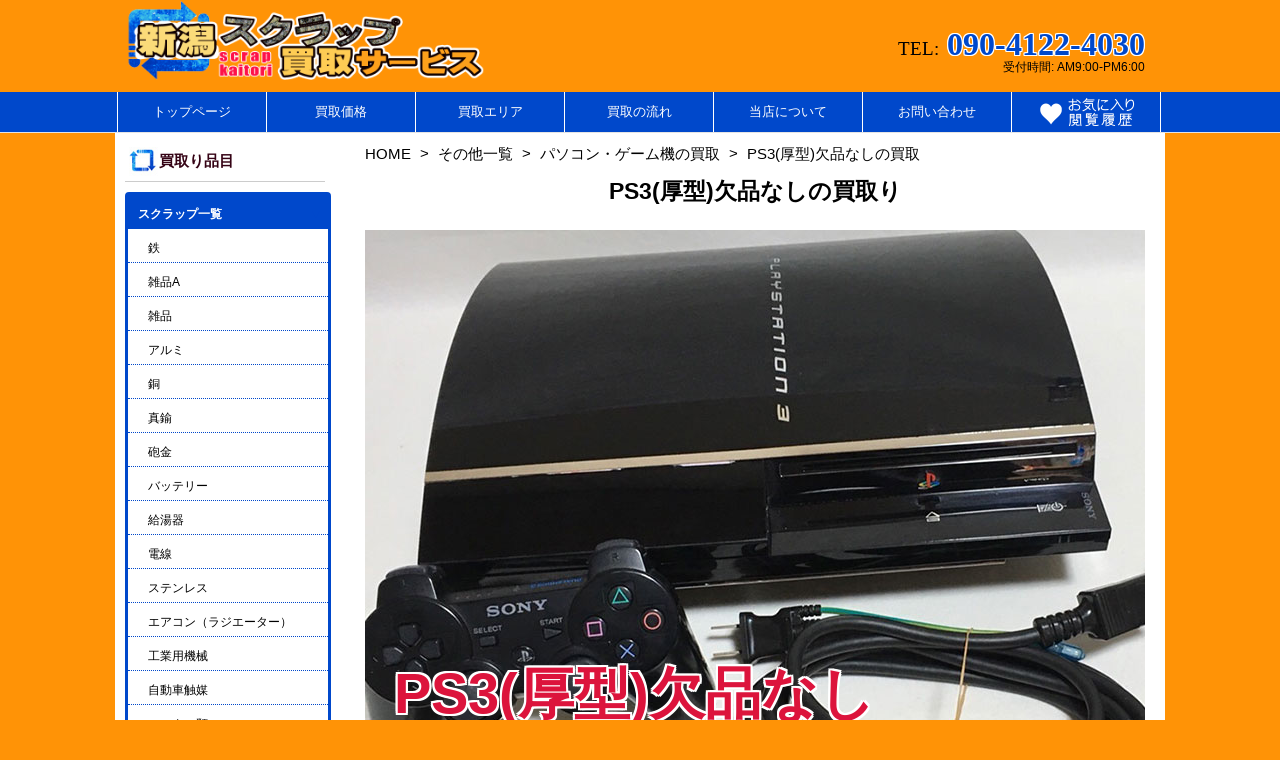

--- FILE ---
content_type: text/html
request_url: https://niigata.scrapkaitori.com/item/ps_2.html
body_size: 21334
content:
<!DOCTYPE HTML PUBLIC "-//W3C//DTD HTML 4.01 Transitional//EN">
<html>
<head>
<meta http-equiv="Content-Type" content="text/html; charset=SHIFT_JIS">
<title>PS3(厚型)欠品なしの買取 | 新潟スクラップ買取サービス（新潟県新潟市）</title>
<meta name="description" content="PS3(厚型)欠品なしの買取 新潟市を中心に、新発田市、阿賀野市、五泉市、加茂市、三条市、燕市、加茂市、長岡市、柏崎市など新潟県全域（離島を除く）を中心にスクラップの買取りを行っています。お見積りは無料です。PS3(厚型)欠品なしの売却はお気軽にお問い合わせ下さい。買取価格は、時価です。">
<meta name="viewport" content="width=device-width, user-scalable=yes, maximum-scale=1.0, minimum-scale=1.0">
<meta name="thumbnail" content="../itemimages/ps_2_1.jpg" />
<link rel="stylesheet" href="../cart.css" type="text/css">
<!--[if lt IE 9]>
<script src="js/html5.js"></script>
<script src="js/css3-mediaqueries.js"></script>
<![endif]-->
<script src="../js/jquery1.7.2.min.js"></script>
<script src="../js/script.js"></script>
<link rel="stylesheet" id="dropdown-css" href="../dropdown/dropdown.css" type="text/css" media="all" />
<script src="../dropdown/modernizr.custom.js"></script>
<link rel="stylesheet" href="../style_1.css" type="text/css" media="screen">

<style>
.itemblock_1 {
	display: inline-block;
	position : relative;
	text-align:left;
}
.itemblock_1 .item-name {
	position : absolute;
	box-sizing : border-box;
	display: inline-block;
	bottom: 100px;
	right : 10px;
	/*transform: translate(-85%, -91%);*/
}

.itemblock_1 .item-name {
	width:95%;
	display: inline-block;
	color: rgba(255, 0, 0, 0.75);
	color: rgba(220, 20, 60, 1.0);
	font-size: 42pt;
	font-weight: bold;
	/*letter-spacing : 4px;*/
	line-height: 1.2em;
	/*white-space: nowrap;*/

	text-shadow: 
	2px 2px 0 #FFF,
	-2px -2px 0 #FFF,
	-2px 2px 0 #FFF,
	2px -2px 0 #FFF,
	0px 2px 0 #FFF,
	0-2px 0 #FFF,
	-2px 0 0 #FFF,
	2px 0 0 #FFF;
}

.itemblock_1 .item-price {
	position : absolute;
	box-sizing : border-box;
	display: inline-block;
	bottom: 32px;
	right : 10px;
	/*transform: translate(-85%, -91%);*/
}

.itemblock_1 .item-price {
	display: inline-block;
	color: rgba(255, 0, 0, 0.75);
	color: rgba(220, 20, 60, 1.0);
	font-size: 30pt; 
	font-weight: bold;
	/*letter-spacing : 4px;*/
	line-height: 1em;
	white-space: nowrap;

	text-shadow: 
	2px 2px 0 #FFF,
	-2px -2px 0 #FFF,
	-2px 2px 0 #FFF,
	2px -2px 0 #FFF,
	0px 2px 0 #FFF,
	0-2px 0 #FFF,
	-2px 0 0 #FFF,
	2px 0 0 #FFF;
}

.itemblock_1 .item-price span{
	font-size: 20pt; 
}

.price_jika{
	font-size: 25pt; 
}

.itemblock_1 .up{
	position : absolute;
	top: 0px;
	right : 0px;
}

.itemblock_1 .up img{
	max-width:150px;
	height:auto;
}



.itemblock_1 .item-img img{
	width:100%;
}

.itemlist .itemname .up{
	position : absolute;
	top: 0px;
	left : 0px;
}

.itemlist .itemname .up img{
	max-width:70px;
	height:auto;
}

@media only screen and (max-width:720px){

	.itemblock_1 .item-name {
		font-size: 40pt;
		bottom: 80px;
	}

	.itemblock_1 .item-price {
		font-size: 30pt;
	}

	.itemblock_1 .up{
		right : 0px;
	}

}

@media only screen and (max-width:480px){

	.itemblock_1 .item-name {
		font-size: 25pt;
		bottom: 70px;
	}

	.itemblock_1 .item-price {
		font-size: 20pt;
	}

	.itemblock_1 .item-price span{
		font-size: 15pt; 
	}

	.itemblock_1 .up img{
		max-width:100px;
		height:auto;
	}
}

.itemlist{
	text-align:left;

}
.itemname{
	width:150px;
	margin-top:5px;
	margin-left:2px;
	margin-bottom:5px;
	line-height:1.2em;
	display: inline-block;
	vertical-align: top;
	position:relative;
	/*float:left;*/
	font-size:12px;
}

.itemname img{
	max-width:100%;
	width:100%;
	border:solid 1px gray;
	padding:0px;
}

.itemname .price {
	position : absolute;
	box-sizing : border-box;
	display: inline-block;
	bottom: 5px;
	right : 5px;
	color: rgba(220, 20, 60, 1.0);
	font-size: 15pt;
	font-weight: bold;
	/*letter-spacing : 4px;*/
	line-height: 1em;
	white-space: nowrap;

	text-shadow: 
	2px 2px 0 #FFF,
	-2px -2px 0 #FFF,
	-2px 2px 0 #FFF,
	2px -2px 0 #FFF,
	0px 2px 0 #FFF,
	0-2px 0 #FFF,
	-2px 0 0 #FFF,
	2px 0 0 #FFF;													
}

.itemname .price span{
	font-size: 10pt; 
}

.itemname .price_jika{
	font-size: 12pt; 
}

.itemname .itemname_2{
	font-size: 12pt;
	width:140px;
	bottom: 35px;
	position : absolute;
	box-sizing : border-box;
	display: inline-block;
	right : 5px;
	color: rgba(220, 20, 60, 1.0);
	font-weight: bold;
	/*letter-spacing : 4px;*/
	line-height: 1em;
	/*white-space: nowrap;*/

	text-shadow: 
	2px 2px 0 #FFF,
	-2px -2px 0 #FFF,
	-2px 2px 0 #FFF,
	2px -2px 0 #FFF,
	0px 2px 0 #FFF,
	0-2px 0 #FFF,
	-2px 0 0 #FFF,
	2px 0 0 #FFF;														

}

.itemname .itemname_2 a{
	color: rgba(220, 20, 60, 1.0);
}



@media only screen and (max-width:480px){

	.itemname{
		margin-left:5px;
	}

}

.onlyone{
	display:none;
}
#ps_2{display:none;}

</style>

</head>
<body id="g_4" class="PC">
<header id="header">

<!-- ロゴ -->
<div class="logo">
<a href="/">
<img src="../img/title.png" height="90" width="360" alt="新潟スクラップ買取サービス"></a>
<!--<img src="../img/title2.jpg" height="90" width="360" alt="" class="forpc" style="margin-left:-4px;">--->
</div>
<!-- / ロゴ -->


<!-- 電話番号+受付時間 -->
<div class="info forpc">
	<p class="tel"><span>TEL:</span> <a href="tel:090-4122-4030">090-4122-4030</a></p>
	<p class="open">受付時間: AM9:00-PM6:00</p>
</div>
<!-- / 電話番号+受付時間 -->

</header>

<!-- メインナビゲーション -->
<div id="fixedmenu">
<nav id="mainNav">
	<div class="inner">
	<a class="menu" id="menu"><span>MENU</span></a>
		<div class="panel">   
		<ul>
		<li><a href="../../"><strong>トップページ</strong></a></li>
		<li class="formobile"><a href="#sidebar" class="cls" id="cls"><strong>買取品目</strong></a></li>
		<li><a href="../../item/kakakuichiran.html"><strong>買取価格</strong></a></li>
		<li><a href="../../area.html"><strong>買取エリア</strong></a></li>
		<li><a href="../../howtobuy.html"><strong>買取の流れ</strong></a></li>
		<li><a href="../../about.html"><strong>当店について</strong></a></li>
		<li><a href="../../request.html"><strong>お問い合わせ</strong></a></li>
		<li class="last formobile"><a href="../../item/watchlist.html"><strong>お気に入り＆閲覧履歴</strong></a></li>
		<li class="last forpc"><a href="../../item/watchlist.html"><img src="../img/okiniiri_rireki.png" height="50" width="100" alt=""></a></li>

		</ul>   
		</div>
	</div> 
</nav>
</div>
<!-- / メインナビゲーション -->



<div id="container">

<div class="contents">

<!-- ページデータ -->

<!--▼商品表示部分ここから-->

<nav class="breadcrumbs">
	<ol itemscope itemtype="http://schema.org/BreadcrumbList">
		<li itemscope itemprop="itemListElement" itemtype="http://schema.org/ListItem">
			<a itemprop="item" href="../">
			<span itemprop="name">HOME</span>
			</a>
			<meta itemprop="position" content="1" />
		</li>
		<li itemscope itemprop="itemListElement" itemtype="http://schema.org/ListItem">
			<a itemprop="item" href="etc.html">
			<span itemprop="name">その他一覧</span>
			</a>
			<meta itemprop="position" content="2" />
		</li>
		<li itemscope itemprop="itemListElement" itemtype="http://schema.org/ListItem">
			<a itemprop="item" href="PC.html">
			<span itemprop="name">パソコン・ゲーム機の買取</span>
			</a>
			<meta itemprop="position" content="3" />
		</li>
		<li itemscope itemprop="itemListElement" itemtype="http://schema.org/ListItem">
			<a itemprop="item" href="ps_2.html">
			<span itemprop="name">PS3(厚型)欠品なしの買取</span>
			</a>
			<meta itemprop="position" content="4" />
		</li>
	</ol>
</nav>

<center>
<h1 class="categorytitle">PS3(厚型)欠品なしの買取り</h1>

<div class="itemblock_1">
	<div class="item-img"><img src="../itemimages/ps_2_2.jpg" width="780" height="600" border="0" alt="PS3(厚型)欠品なしの買取り"></div>
	<div class="item-name">PS3(厚型)欠品なし</div>
	<div class="item-price price_jika">買取価格：時価</div>
	
</div>

<div style="text-align:left;margin:0 0 10px 0;font-size:11px;line-height:1.2em;">
※買取価格は商品の状態により減額されることがあります。予めご了承下さい。
</div>

<div style="text-align:right;margin:0 0 10px 0;">
	<div id="added_ps_2" style="height:20px;">
<a href="" id="ps_2" class="addlist"><span class="okiniiri_add">お気に入りに追加</span></a>
</div>

</div>

<div style="text-align:left;">
	<div class="item-contents">
<section class="content">
<article>
PS3(厚型)買い取ります。付属品などの欠品がないことが条件になります。
</article>
</section >
<section class="content">
<h2 class="title"><span></span>PS3(厚型)欠品なしの査定ポイント</h2>
<article>
・本体以外の付属品、付着物等揃っていること<br>
・破損、汚損のないこと<br>
</article>
</section>

<section class="content">
<h2 class="title"><span></span>お問い合わせから買取作業まで</h2>
<article>
<span class="arrow">お問い合わせ</span><br>
お電話または専用フォームでお気軽にお問い合わせ下さい。<br>
<br>
<span class="arrow">査定・お見積り</span><br>
写真や現物を拝見してお見積りをさせていただきます。<br>
PS3(厚型)欠品なし買取の査定、お見積りは無料です。<br>
<br>
<span class="arrow">買取（回収）</span><br>
店頭又は出張にて買取りをさせていただきます。<br>
</article>
</section>

<section class="content">
<h2 class="title"><span></span>PS3(厚型)欠品なし買取エリア</h2>
<article>
<span class="bld"><area>新潟市を中心に、新発田市、阿賀野市、五泉市、加茂市、三条市、燕市、加茂市、長岡市、柏崎市など新潟県全域（離島を除く）</area></span>を中心にPS3(厚型)欠品なしの買取り・回収・処分を行っています。<br>
</article>
</section>

<section class="content faq">
<h2 class="title"><span></span>PS3(厚型)欠品なし買取りでよくある質問</h2>
<article itemscope itemtype="https://schema.org/FAQPage">

  <div itemscope itemprop="mainEntity" itemtype="https://schema.org/Question" class="faqset">
   <div itemprop="name" class="faq_question">PS3(厚型)欠品なしの買取査定・見積りは無料ですか？</div>
   <div itemscope itemprop="acceptedAnswer" itemtype="https://schema.org/Answer">
    <div itemprop="text" class="faq_answer"><p><a href="ps_2.html">PS3(厚型)欠品なし</a>の査定・お見積りは無料です。まずはお問い合わせ下さい。</p></div>
   </div>
  </div>

  <div itemscope itemprop="mainEntity" itemtype="https://schema.org/Question" class="faqset">
   <div itemprop="name" class="faq_question">壊れているPS3(厚型)欠品なしは買取り対象になりますか？</div>
   <div itemscope itemprop="acceptedAnswer" itemtype="https://schema.org/Answer">
    <div itemprop="text" class="faq_answer"><p>故障した<a href="ps_2.html">PS3(厚型)欠品なし</a>も買取の対象になります。</p></div>
   </div>
  </div>

  <div itemscope itemprop="mainEntity" itemtype="https://schema.org/Question" class="faqset">
   <div itemprop="name" class="faq_question">出張買取りはしていますか？</div>
   <div itemscope itemprop="acceptedAnswer" itemtype="https://schema.org/Answer">
    <div itemprop="text" class="faq_answer"><p>買取は持込みが基本ですが出張買取も可能です。状況によって出張できないこともありますので、予めご相談下さい。</p></div>
   </div>
  </div>

  <div itemscope itemprop="mainEntity" itemtype="https://schema.org/Question" class="faqset">
   <div itemprop="name" class="faq_question">出張エリアはどの範囲ですか？</div>
   <div itemscope itemprop="acceptedAnswer" itemtype="https://schema.org/Answer">
    <div itemprop="text" class="faq_answer"><p><area>新潟市を中心に、新発田市、阿賀野市、五泉市、加茂市、三条市、燕市、加茂市、長岡市、柏崎市など新潟県全域（離島を除く）</area>を中心に<a href="ps_2.html">PS3(厚型)欠品なし</a>の買取りを行っています。状況によって出張できないこともありますので、予めご了承下さい。</p></div>
   </div>
  </div>

</article>
</section>

<section class="content">
<h2 class="title"><span></span>査定・お見積り依頼・お問い合わせ</h2>
<article>
<p class="bld">お電話またはメールでお気軽にご連絡下さい</p>

<div class="askbox">
<div class="m10">
<tel><p><a href="tel:0120-257-925" style="font-size:150%;color:red;font-weight:bold;">0120-257-925</a></p>※受付時間：8:00-20:00</tel>
</div>
</div>
<br>

<div class="askbox">
<div class="m10">
<p><a href="../request.html" style="font-size:120%;color:red;font-weight:bold;">フォームからのお問い合わせはこちら</a></p>
</div>
</div>
</article>
</section>
	</div>



</div>

<!--▲商品表示部分ここまで-->
<br>
<br>
<div class="ichiran_item ">

	<h2 class="ichiran_title h2_style_1"><a href="PC.html">パソコン・ゲーム機関連買取り商品</a></h2>

	<div class=itemlist>


		<!--g1-->
		<div class="itemname" id="ps_1">
		<div><p style="text-align:center;" class=r_over><a href="ps_1.html"><img src="../itemimages/ps_1_1.jpg" width="165" height="165" border="0" alt="PS2(70000～)欠品なし"></a></p></div>
		<div class="itemname_2"><a href="ps_1.html">PS2(70000～)欠品なし</a></div>
		<div class="price price_jika">時価</div>
		</div>
		<!--/g1-->

		<!--g1-->
		<div class="itemname" id="ps_2">
		<div><p style="text-align:center;" class=r_over><a href="ps_2.html"><img src="../itemimages/ps_2_1.jpg" width="165" height="165" border="0" alt="PS3(厚型)欠品なし"></a></p></div>
		<div class="itemname_2"><a href="ps_2.html">PS3(厚型)欠品なし</a></div>
		<div class="price price_jika">時価</div>
		</div>
		<!--/g1-->

		<!--g1-->
		<div class="itemname" id="ps_3">
		<div><p style="text-align:center;" class=r_over><a href="ps_3.html"><img src="../itemimages/ps_3_1.jpg" width="165" height="165" border="0" alt="PS3(薄型)欠品なし"></a></p></div>
		<div class="itemname_2"><a href="ps_3.html">PS3(薄型)欠品なし</a></div>
		<div class="price price_jika">時価</div>
		</div>
		<!--/g1-->

		<!--g1-->
		<div class="itemname" id="ps_4">
		<div><p style="text-align:center;" class=r_over><a href="ps_4.html"><img src="../itemimages/ps_4_1.jpg" width="165" height="165" border="0" alt="PS4(CUH-)欠品なし"></a></p></div>
		<div class="itemname_2"><a href="ps_4.html">PS4(CUH-)欠品なし</a></div>
		<div class="price price_jika">時価</div>
		</div>
		<!--/g1-->

		<!--g1-->
		<div class="itemname" id="pc_1">
		<div><p style="text-align:center;" class=r_over><a href="pc_1.html"><img src="../itemimages/pc_1_1.jpg" width="165" height="165" border="0" alt="ノートPC"></a></p></div>
		<div class="itemname_2"><a href="pc_1.html">ノートPC</a></div>
		<div class="price price_jika">時価</div>
		</div>
		<!--/g1-->

		<!--g1-->
		<div class="itemname" id="PC_2">
		<div><p style="text-align:center;" class=r_over><a href="PC_2.html"><img src="../itemimages/PC_2_1.jpg" width="165" height="165" border="0" alt="デスクトップPC"></a></p></div>
		<div class="itemname_2"><a href="PC_2.html">デスクトップPC</a></div>
		<div class="price price_jika">時価</div>
		</div>
		<!--/g1-->


	</div>

</div>



        




</div>

<div id="sidebar">


<!-- メニュー -->

<SCRIPT language="JavaScript">

$(function() {
    var Accordion = function(el, multiple) {
        this.el = el || {};
        this.multiple = multiple || false;

        // Variables privadas
        var links = this.el.find('.link');
        // Evento
        links.on('click', {el: this.el, multiple: this.multiple}, this.dropdown)
    }

    Accordion.prototype.dropdown = function(e) {
        var $el = e.data.el;
            $this = $(this),
            $next = $this.next();

        $next.slideToggle();
        $this.parent().toggleClass('open');

        if (!e.data.multiple) {//window close
            //$el.find('.submenu').not($next).slideUp().parent().removeClass('open');
        };
    }   

    //var accordion = new Accordion($('#accordion'), false);//閉じるを無効に
});


$(function(){

   var id1 = $('body').attr('id');//bodyのidの値を取得
   var id1='m_'+id1;//スタイルを適用するIDを設定
   target_1 = document.getElementById(id1);
   if (target_1 != null) {
   target_1.className = "default open";
   }

   var class1 = $('body').attr('class');//bodyのclassの値を取得
   var class1='m_'+class1;//スタイルを適用するIDを設定
   target_2 = document.getElementById(class1);
   if (target_2 != null) {
   target_2.className = "selected";
   }

});
</script>

<!-- メニュー -->
<div class="spacer"></div><div class="fnavi for-mobile_del"><div class="fnav_title">買取り品目</div>
<div class="" id="mainmenu">
<ul id="accordion" class="accordion">
<li id="m_g_3"><div class="link">スクラップ一覧<span class="fa fa-chevron-down">▼</span></div><ul class="submenu"><li><a href="../item/iron.html" id="m_iron">鉄</a></li><li><a href="../item/zappin_a.html" id="m_zappin_a">雑品A</a></li><li><a href="../item/zappin.html" id="m_zappin">雑品</a></li><li><a href="../item/aluminum.html" id="m_aluminum">アルミ</a></li><li><a href="../item/copper.html" id="m_copper">銅</a></li><li><a href="../item/brass.html" id="m_brass">真鍮</a></li><li><a href="../item/houkin.html" id="m_houkin">砲金</a></li><li><a href="../item/battery.html" id="m_battery">バッテリー</a></li><li><a href="../item/kyutoki.html" id="m_kyutoki">給湯器</a></li><li><a href="../item/densen.html" id="m_densen">電線</a></li><li><a href="../item/stainless.html" id="m_stainless">ステンレス</a></li><li><a href="../item/radiator.html" id="m_radiator">エアコン（ラジエーター）</a></li><li><a href="../item/kogyokikai.html" id="m_kogyokikai">工業用機械</a></li><li><a href="../item/shokubai.html" id="m_shokubai">自動車触媒</a></li><li><a href="../item/motor.html" id="m_motor">モーター類</a></li></ul></li><li id="m_g_4"><div class="link">その他一覧<span class="fa fa-chevron-down">▼</span></div><ul class="submenu"><li><a href="../item/noukigu.html" id="m_noukigu">農機具</a></li><li><a href="../item/jyuki.html" id="m_jyuki">重機・建設機械</a></li><li><a href="../item/hatsudenki.html" id="m_hatsudenki">発電機・船外機</a></li><li><a href="../item/bike.html" id="m_bike">バイク・車</a></li><li><a href="../item/kasetsu.html" id="m_kasetsu">ハウス・コンテナ</a></li><li><a href="../item/PC.html" id="m_PC">パソコン・ゲーム機</a></li><li><a href="../item/HDD.html" id="m_HDD">パソコンパーツ欠品・HDD</a></li><li><a href="../item/keitaita.html" id="m_keitaita">その他</a></li>
</ul></div></div>

<!-- / メニュー -->
<div class="bnr">


<!--htmlstart--><!--google map-->
<div style="clear:both;margin-top:20px;text-align:center;">
MAP<br>
<p>
<iframe src="https://www.google.com/maps/embed?pb=!1m18!1m12!1m3!1d3149.5985742008475!2d139.062722185725!3d37.869682159363244!2m3!1f0!2f0!3f0!3m2!1i1024!2i768!4f13.1!3m3!1m2!1s0x0%3A0xad7b8c2766eeaf8d!2zMzfCsDUyJzEwLjgiTiAxMznCsDA0JzAxLjAiRQ!5e0!3m2!1sja!2sjp!4v1654253559782!5m2!1sja!2sjp" width="100%" height="300" frameborder="0" style="border:0" allowfullscreen></iframe>
</p>

</div>


    
<div style="margin:20px 0;border:2px solid #0048cb;background:#ffe6a7;padding:4px;">
<p style="font-weight:bold;border:1px dotted #a6c752;background:#ffffff;padding:4px 6px;color:red;text-align:center;">出張エリア</p>
<p style="margin:5px;">
<span style="font-weight:bold;">新潟市を中心に、新発田市、阿賀野市、五泉市、加茂市、三条市、燕市、加茂市、長岡市、柏崎市など新潟県全域（離島を除く）</span><br><span style="font-size:80%;">※ご依頼の内容によってはお受けできないこともございます</span>
</p>
</div>



      <!--htmlend-->

</div>




</div>

<div style="clear:both;"></div>

<footer id="footer">
<div class="inner">
  <!-- 左側 -->

<div id="info" class="grid">
<!-- ロゴ -->
<div class="logo">
<div><a href="../"><img src="../../img/title.png" alt="新潟スクラップ買取サービス" /></a></div>
<div><a href="../">新潟スクラップ買取サービス<br>ニコニコサービス
<br /><span>新潟県新潟市江南区長潟1-285-1</span></a></div>
</div>
<!-- / ロゴ -->
<!-- 電話番号+受付時間 -->
<div class="info>
<p class="tel"><span>TEL:</span> <a href="tel:090-4122-4030">090-4122-4030</a></p>
<p class="open">受付時間: AM9:00-PM6:00</p>
</div>
<!-- / 電話番号+受付時間 -->
</div> 


<!-- / 左側 -->
<!-- 右側 ナビゲーション -->
<ul class="footnav for-not-mobile">
        <li><a href="../../">HOME</a></li>
	<li><a href="../../about.html">お店のご案内</a></li>
	<li><a href="../../howtobuy.html">買取の流れ</a></li>
	<li><a href="../../privacy.html">プライバシーポリシー・免責事項</a></li>
	<li><a href="../../request.html">お問い合わせ</a></li>
</ul>
<!-- / 右側 ナビゲーション -->
</div>

</footer>

<!-- / フッター -->
<address>

Copyright(c) 新潟スクラップ買取サービス ニコニコサービス

</address>



<script language="JavaScript">
<!--
dN=new Date;
Mins=dN.getMinutes();
Secs=dN.getSeconds();
URL=document.referrer;
TITLE=document.title;
ETITLE=encodeURIComponent(TITLE);
if(URL==""){URL="Unknown";}
document.write("<IMG SRC=");
document.write("../../cgi/anlog/logset.cgi?");
document.write(ETITLE+","+document.location.href+","+URL+",");
document.write(Mins+Secs);
document.write(">");
// -->
</script>



</div>
</div>


<div class="ptop"><span><a href="#header">ページTOPへ</a></span></div>


<div id="btm_menu">
<div class="btmmenu" style="border-right:1px solid #ffffff;"><a href="#sidebar" class="goancer"><img src="../../img/btm_menu.png" width="65"border="0"></a></div>
<div class="btmmenu" style="border-right:1px solid #ffffff;"><a href="../../item/kakakuichiran.html"><img src="../../img/btm_kakaku.png" width="65"border="0"></a></div>
<div class="btmmenu" style="border-right:1px solid #ffffff;"><a href="../../item/watchlist.html"><img src="../../img/btm_okiniiri.png" width="65"border="0"></a></div>
<div class="btmmenu"><a href="../../request.html"><img src="../../img/btm_ask.png" width="65"border="0"></a></div>
</div>

<style>

<IMG SRC="../rirekiset.cgi?ps_2">
</body>
</html>

--- FILE ---
content_type: text/css
request_url: https://niigata.scrapkaitori.com/cart.css
body_size: 2963
content:
@charset "Shift_JIS";

body {
color:#000000;
font-family:"ＭＳ Ｐゴシック","ＭＳ ゴシック","MS PGothic",Sans-Serif;
line-height:1.5em;
font-size:10px;
}


/*フォント*/
td,div{
font-size:10pt

}

/* リンク */
a{
color:#666666
}


/* テーブルの枠 */
.waku{
border-style:solid;
border-width:1px;
border-color:#cccccc;
}

.waku2{
border-style:solid;
border-width:1px;
border-color:#BDD5B3;
}


table.zaiko,table.zaiko td, table.zaiko tr{
border-collapse:collapse;
border-style:solid;
border-width:1px;
border-color:#cccccc;
text-align:center;
padding:3px;
}



.pad{
padding:4px;
}

/* カート画面の表 */

.koumoku{
background-color:#5f9cd2;
color:white;
}


.tb{ 
border:1px solid #484747;
border-collapse:collapse;
}
.tb td{
border:1px solid #484747;
border-collapse:collapse;
}

/* カート画面のボタン */
.btn{
border-style:solid;
border-color:#484747;
border-width:1px;
background-color:#F7F7F7;
}

a.btn{
text-decoration:none;
border-style:solid;
border-color:#484747;
border-width:1px;
background-color:#F7F7F7;
}


.btn_r{
border-style:solid;
border-color:#428418;
border-width:1px;
background-color:#5f9cd2;
font-weight:bold;
color:#ffffff;
}

/* カート画面の入力フォーム */
.in{
border-style:solid;
border-color:#484747;
border-width:1px;
background-color:#ffffff;
}

.noline{
border:none;
}
.noline td{
border:none;
}


.formob{
	display:none;
}


	input[type="button"]{
		font-size:105%;
		padding: 5px; 
		border:1px gray solid;
		cursor:pointer;
	}

	input[type="submit"]{
	font-size:105%;
	padding: 5px; 
	border:1px gray solid;
	cursor:pointer;
	}

	input[type="reset"]{
	font-size:105%;
	padding: 5px; 
	border:1px gray solid;
	cursor:pointer;
	}

	.btn{
	font-size:105%;
	padding: 5px; 
	border-style:solid;
	border-color:#484747;
	border-width:1px;
	background-color:#F7F7F7;
	}

	input[type="submit"].btn_conf{/*確認ページの「入力確認」だけが上記のCSSで適用されないため作成*/
	/*font-size:150%;*/
	padding: 5px 20px; 
	border-style:solid;
	border-color:#484747;
	border-width:1px;
	color:#000000;
	background-color:#fddd06;
	}


	input[type="text"]  {
	border:1px gray solid;
	max-width:100%; 
	padding:4px;
	font-size:105%;
	}

	input[type="tel"]  {
	border:1px gray solid;
	max-width:100%; 
	padding:4px;
	font-size:105%;
	}


	input[type="radio"]  {
		border:1px gray solid;
	}

	input[type="checkbox"]  {
		border:1px gray solid;
	}


	select{
	border:1px gray solid;
	max-width:100%; 
	padding:4px;
	font-size:105%;
	}

	textarea{
	font-size:105%;
		max-width:90%; 
		border:1px gray solid;
	}

@media only screen and (max-width:700px){
/* @media only screen and (max-width:641px){*/

	.forpc{
		display:none;
	}

	.formob{
		display:inline;
	}

	td,div{
	font-size:10pt
	}

	body{
	font-size:10px;
	}


	table{
	width:100%;
	font-size:10px;
	}

	td{
	/*font-size:90%;*/
	max-width:200px;
	line-height:1.2em;
	padding:4px;
	}



	img{
		max-width:100%;
	}

}


:disabled {
	background-color:#ffffff; 
	color: #000000; 
	cursor: not-allowed; 
}

